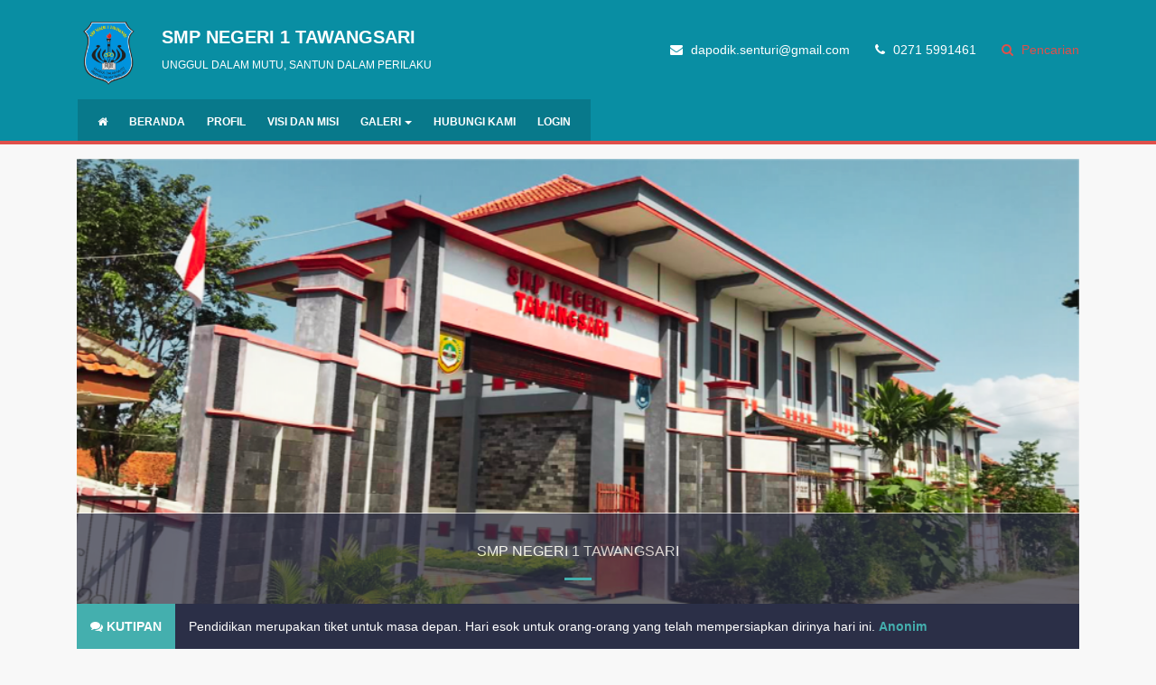

--- FILE ---
content_type: text/html; charset=UTF-8
request_url: https://smpn1tawangsari.sch.id/kategori/umum
body_size: 4414
content:

<!DOCTYPE html>
<html lang="en">
<head>
	<title>SMP NEGERI 1 TAWANGSARI</title>
	<meta charset="utf-8" />
	<meta name="viewport" content="width=device-width, initial-scale=1, shrink-to-fit=no">
	<meta http-equiv="Content-Type" content="text/html; charset=utf-8" />
	<meta http-equiv="X-UA-Compatible" content="IE=edge" />
	<meta name="keywords" content="senturi"/>
	<meta name="description" content="Web SMP Negeri 1 Tawangsari"/>
	<meta name="subject" content="Situs Pendidikan">
	<meta name="copyright" content="SMP NEGERI 1 TAWANGSARI">
	<meta name="language" content="Indonesia">
	<meta name="robots" content="index,follow" />
	<meta name="revised" content="Sunday, July 18th, 2010, 5:15 pm" />
	<meta name="Classification" content="Education">
	<meta name="author" content="Anton Sofyan, 4ntonsofyan@gmail.com">
	<meta name="designer" content="Anton Sofyan, 4ntonsofyan@gmail.com">
	<meta name="reply-to" content="4ntonsofyan@gmail.com">
	<meta name="owner" content="Anton Sofyan">
	<meta name="url" content="https://www.sekolahku.web.id">
	<meta name="identifier-URL" content="https://www.sekolahku.web.id">
	<meta name="category" content="Admission, Education">
	<meta name="coverage" content="Worldwide">
	<meta name="distribution" content="Global">
	<meta name="rating" content="General">
	<meta name="revisit-after" content="7 days">
	<meta http-equiv="Expires" content="0">
	<meta http-equiv="Pragma" content="no-cache">
	<meta http-equiv="Cache-Control" content="no-cache">
	<meta http-equiv="Copyright" content="SMP NEGERI 1 TAWANGSARI" />
	<meta http-equiv="imagetoolbar" content="no" />
	<meta name="revisit-after" content="7" />
	<meta name="webcrawlers" content="all" />
	<meta name="rating" content="general" />
	<meta name="spiders" content="all" />
	<meta itemprop="name" content="SMP NEGERI 1 TAWANGSARI" />
	<meta itemprop="description" content="Web SMP Negeri 1 Tawangsari" />
	<meta itemprop="image" content="https://smpn1tawangsari.sch.id/media_library/images/796e8ccb63ac369ba90a2e0432b981ab.png" />
	<meta name="csrf-token" content="c2027471d7c5342fdb55e7ca2e3c345f">
		<link rel="icon" href="https://smpn1tawangsari.sch.id/media_library/images/d44db223e0edd30068187290b6aa63c9.png">
	<link rel="alternate" type="application/rss+xml" title="SMP NEGERI 1 TAWANGSARI Feed" href="https://smpn1tawangsari.sch.id/feed" />
	<link href="https://smpn1tawangsari.sch.id/assets/plugins/bootstrap-4/bootstrap.min.css" rel="stylesheet" type="text/css" />
	<link href="https://smpn1tawangsari.sch.id/assets/css/font-awesome.min.css" rel="stylesheet" type="text/css" />
	<link href="https://smpn1tawangsari.sch.id/assets/plugins/toastr/toastr.css" rel="stylesheet" type="text/css" />
	<link href="https://smpn1tawangsari.sch.id/assets/plugins/datetimepicker/datetimepicker.css" rel="stylesheet" type="text/css" />
	<link href="https://smpn1tawangsari.sch.id/assets/plugins/jquery.smartmenus/jquery.smartmenus.bootstrap-4.css" rel="stylesheet" type="text/css" />
	<link href="https://smpn1tawangsari.sch.id/assets/plugins/jquery.smartmenus/sm-core.css" rel="stylesheet" type="text/css" />
	<link href="https://smpn1tawangsari.sch.id/assets/plugins/jquery.smartmenus/sm-clean.css" rel="stylesheet" type="text/css" />
	<link href="https://smpn1tawangsari.sch.id/assets/plugins/magnific-popup/magnific-popup.css" rel="stylesheet" type="text/css" />
	<link href="https://smpn1tawangsari.sch.id/assets/css/loading.css" rel="stylesheet" type="text/css" />
	<link href="https://smpn1tawangsari.sch.id/views/themes/1/style.css" rel="stylesheet" type="text/css" />
	<script type="text/javascript">
	const _BASE_URL = 'https://smpn1tawangsari.sch.id/';
	const _CURRENT_URL = 'https://smpn1tawangsari.sch.id/';
	const _RECAPTCHA_SITE_KEY = '6Lfo67cjAAAAAHK_c2JcBfzJd8DSMlr8hpeFPy3W';
	const _RECAPTCHA_STATUS = 'false'=='true';
	</script>
	<script src="https://smpn1tawangsari.sch.id/assets/js/frontend.min.js"></script>
	</head>
<body>
	<noscript>You need to enable javaScript to run this App!!!</noscript>
	<header>
		<div class="container-fluid top-bar">
			<div class="container">
				<div class="row align-items-center">
					<div class="col-md-5 col-sm-12 col-xs-12">
						<div class="top-header">
							<img src="https://smpn1tawangsari.sch.id/media_library/images/796e8ccb63ac369ba90a2e0432b981ab.png" width="70" height="70" class="mt-2 mr-4 mb-3">
							<ul class="list-unstyled top-left">
								<li><h5 class="font-weight-bold brand">SMP NEGERI 1 TAWANGSARI</h5></li>
								<li><small>UNGGUL DALAM MUTU, SANTUN DALAM PERILAKU</small></li>
							</ul>
						</div>
					</div>
					<div class="col-md-7 col-sm-12 col-xs-12">
						<ul class="list-inline float-right top-right">
							<li class="list-inline-item pl-3 pr-0"><i class="fa fa-envelope"></i> </i> dapodik.senturi@gmail.com</li>
							<li class="list-inline-item pl-3 pr-0"><i class="fa fa-phone"></i> 0271 5991461</li>
							<!-- <li class="list-inline-item pl-3 pr-0"><a href="https://smpn1tawangsari.sch.id/feed"><i class="fa fa-rss"></i> RSS</a></li> -->
							<li class="list-inline-item pl-3 pr-0"><a href="#search_form"><i class="fa fa-search"></i> Pencarian</a></li>
						</ul>
					</div>
				</div>
			</div>
		</div>
		<!--  NAVIGATION MENU -->
		<div class="container-fluid menu-bar mb-3" data-toggle="sticky-menu">
			<div class="container p-0">
				<nav class="navbar navbar-expand-lg p-0">
					<a class="navbar-brand" href="#"></a>
					<button class="navbar-toggler" type="button" data-toggle="collapse" data-target="#navbarNavDropdown" aria-controls="navbarSupportedContent" aria-expanded="false" aria-label="Toggle navigation">
						<span class="fa fa-align-justify text-white"></span>
					</button>
					<div class="collapse navbar-collapse" id="navbarNavDropdown">
						<ul id="main-menu" class="sm sm-clean">
							<li><a href="https://smpn1tawangsari.sch.id/"><i class="fa fa-home"></i></a></li>
							<li><a href="https://smpn1tawangsari.sch.id/" target="">BERANDA</a></li><li><a href="https://smpn1tawangsari.sch.id/read/2/profil" target="_self">PROFIL</a></li><li><a href="https://smpn1tawangsari.sch.id/read/3/visi-dan-misi" target="_self">VISI DAN MISI</a></li><li><a href="#" target="_self">GALERI</a><ul><li><a href="https://smpn1tawangsari.sch.id/galeri-foto" target="_self">GALERI FOTO</a></li><li><a href="https://smpn1tawangsari.sch.id/galeri-video" target="_self">GALERI VIDEO</a></li></ul></li><li><a href="https://smpn1tawangsari.sch.id/hubungi-kami" target="_self">HUBUNGI KAMI</a></li><li><a href="https://smpn1tawangsari.sch.id/login" target="_blank">LOGIN</a></li>						</ul>
					</div>
				</nav>
			</div>
		</div>

		<!--  /NAVIGATION MENU -->
					<!-- IMAGE SLIDERS -->
							<div class="container ">
					<div id="slide-indicators" class="carousel slide" data-ride="carousel">
						<ol class="carousel-indicators mt-3 mb-3">
															<li data-target="#slide-indicators" data-slide-to="0" class="active"></li>
													</ol>
						<div class="carousel slide" data-ride="carousel">
							<div class="carousel-inner pt-0">
																	<div class="carousel-item active">
										<img src="https://smpn1tawangsari.sch.id/media_library/image_sliders/08a30fc0d622ea73f28babb78485d1f3.png" class="img-fluid w-100">
										<div class="carousel-caption d-none d-md-block">
											<p class="text-center mb-3">SMP NEGERI 1 TAWANGSARI</p>
										</div>
									</div>
															</div>
						</div>
					</div>
				</div>
						<!-- /IMAGE SLIDERS -->

			<!-- QUOTE -->
							<div class="container mb-3">
					<div class="quote">
						<div class="quote-title"><i class="fa fa-comments"></i> KUTIPAN</div>
						<ul id="quote" class="quote">
															<li>Pendidikan merupakan tiket untuk masa depan. Hari esok untuk orang-orang yang telah mempersiapkan dirinya hari ini. <span class="font-weight-bold">Anonim</span></li>
															<li>Agama tanpa ilmu pengetahuan adalah buta. Dan ilmu pengetahuan tanpa agama adalah lumpuh. <span class="font-weight-bold">Anonim</span></li>
															<li>Hiduplah seakan-akan kau akan mati besok. Belajarlah seakan-akan kau akan hidup selamanya. <span class="font-weight-bold">Anonim</span></li>
													</ul>
					</div>
				</div>
						<!--  /QUOTE -->
		
	</header>
	<section class="content">
		<div class="container">
			<div class="row">
				<!-- CONTENT -->
<div class="col-lg-8 col-md-8 col-sm-12 ">
	<!-- TULISAN POPULER -->
			<h5 class="page-title mb-3">Tulisan Terbaru</h5>
					<div class="card rounded-0 border border-secondary mb-3">
				<div class="row no-gutters">
					<div class="col-md-5">
						<img src="https://smpn1tawangsari.sch.id/media_library/posts/medium/62743db1d16e2379f0c4e6279ccefd20.png" class="card-img rounded-0" alt="Pendidikan di Indonesia: Tantangan dan Peluang">
					</div>
					<div class="col-md-7">
						<div class="card-body p-3">
							<h5 class="card-title"><a href="https://smpn1tawangsari.sch.id/read/9/pendidikan-di-indonesia-tantangan-dan-peluang">Pendidikan di Indonesia: Tantangan dan Peluang</a></h5>
							<p class="card-text mb-0">Pendidikan di Indonesia: Tantangan dan Peluang
&nbsp;
Pendidikan di Indonesia telah mengalami berbagai perubahan dan perkembangan dari masa ke masa.</p>
							<div class="d-flex justify-content-between align-items-center mt-1">
								<small class="text-muted">24/09/2024 02:50 - Oleh Administrator - Dilihat 1746 kali</small>
								<a href="https://smpn1tawangsari.sch.id/read/9/pendidikan-di-indonesia-tantangan-dan-peluang" class="btn btn-sm btn-success rounded-0"><i class="fa fa-search"></i></a>
							</div>
						</div>
					</div>
				</div>
			</div>
			
	<!-- Photo Terbaru -->
	
	<!-- Video Terbaru -->
	</div>

<div class="col-lg-4 col-md-4 col-sm-12 sidebar">
	<!-- Sambutan Kepala Sekolah  -->
			<div class="card rounded-0 border border-secondary mb-3">
			<img src="https://smpn1tawangsari.sch.id/media_library/images/7bfda76d848df7f9f988d7c78795470f.png" class="card-img-top rounded-0">
			<div class="card-body">
				<h5 class="card-title text-center text-uppercase">WAHYUNI S.Pd.</h5>
				<p class="card-text text-center mt-0 text-muted">- Kepala Sekolah -</p>
				<p class="card-text text-justify">Assalamualaikum Warahmatullahi Wabarakatuh,
Selamat Datang di Website Resmi SMP Negeri 1 Tawangsari.
Dengan mengucapkan segala puji ke hadirat Tuhan Yang&#8230;</p>
			</div>
			<div class="card-footer text-center">
				<small class="text-muted text-uppercase"><a href="https://smpn1tawangsari.sch.id/sambutan-kepala-sekolah">Selengkapnya</a></small>
			</div>
		</div>
	
			<h5 class="page-title mb-3 mt-3">Tautan</h5>
		<div class="list-group">
							<a href="http://151.243.222.150:1054/" class="list-group-item list-group-item-action rounded-0" target="_blank">E Raport Senturi</a>
							<a href="http://151.243.222.150:1055/" class="list-group-item list-group-item-action rounded-0" target="_blank">Dapodik</a>
							<a href="https://info.gtk.kemdikbud.go.id/" class="list-group-item list-group-item-action rounded-0" target="_blank">Info GTK</a>
							<a href="https://vervalptk.data.kemdikbud.go.id/" class="list-group-item list-group-item-action rounded-0" target="_blank">Verval PTK</a>
							<a href="https://sp.datadik.kemdikbud.go.id/" class="list-group-item list-group-item-action rounded-0" target="_blank">Managemen SP</a>
							<a href="https://vervalpd.data.kemdikbud.go.id/index.php/Csekolah" class="list-group-item list-group-item-action rounded-0" target="_blank">Verval PD</a>
							<a href="https://ptk.datadik.kemdikbud.go.id/" class="list-group-item list-group-item-action rounded-0" target="_blank">Managemen PTK</a>
							<a href="https://vervalsp.data.kemdikbud.go.id/" class="list-group-item list-group-item-action rounded-0" target="_blank">Verval SP</a>
							<a href="https://online.smpn1tawangsari.sch.id/" class="list-group-item list-group-item-action rounded-0" target="_blank">Tes Online Senturi</a>
							<a href="http://103.153.3.242:1056/" class="list-group-item list-group-item-action rounded-0" target="_blank">Prototype CBT</a>
					</div>
	
	
	<!-- Paling Dikomentari -->
	
	
	<!-- <h5 class="page-title mt-3 mb-3">Berlangganan</h5>
	<form class="card p-1 border border-secondary mt-2 mb-2 rounded-0">
		<div class="input-group">
			<input type="text" id="subscriber" onkeydown="if (event.keyCode == 13) { subscribe(); return false; }" class="form-control rounded-0 border border-secondary" placeholder="Email Address...">
			<div class="input-group-append">
				<button type="button" onclick="if (event.keyCode == 13) { subscribe(); return false; }" class="btn btn-success rounded-0"><i class="fa fa-envelope"></i></button>
			</div>
		</div>
	</form> -->

	<!--  Banner -->
	</div>
<!-- /CONTENT -->
			</div>
		</div>
	</section>
	<footer>
		<div class="container-fluid widget-box p-0">
			<div class="container">
				<div class="row pt-0 pb-0 pl-3 pr-3">
					<div class="col widget-box-1 d-flex p-4 align-items-stretch">
						<div class="d-flex flex-column mb-3">
							<div class="p-2 bd-highlight"><i class="fa fa-home fa-4x"></i></div>
							<div class="bd-highlight"><h4 class="mt-0 font-weight-bold">SMP NEGERI 1 TAWANGSARI</h4></div>
							<div class="bd-highlight">
								UNGGUL DALAM MUTU, SANTUN DALAM PERILAKU							</div>
						</div>
					</div>
					<div class="col widget-box-4 d-flex p-4 align-items-stretch">
						<div class="d-flex flex-column mb-3">
							<div class="p-2 bd-highlight"><i class="fa fa-map-marker fa-4x"></i></div>
							<div class="bd-highlight"><h4 class="mt-0 font-weight-bold">Alamat</h4></div>
							<div class="bd-highlight">
								Ds. Lorog 
								Desa/Kelurahan Lorog								Kecamatan Tawangsari								Kabupaten Sukoharjo							</div>
						</div>
					</div>
											<div class="col widget-box-3 d-flex p-4 align-items-stretch">
							<div class="d-flex flex-column mb-3">
								<div class="p-2 bd-highlight"><i class="fa fa-whatsapp fa-4x" style="color: #63E6BE;"></i></div>
								<div class="bd-highlight"><h4 class="mt-0 font-weight-bold">Admin Senturi</h4></div>
								<div class="bd-highlight">
									<a class="btn btn-sm btn-warning btn-block font-weight-bold" href="#">Klik</a>
								</div>
							</div>
						</div>
									</div>
			</div>
		</div>
		<div class="container-fluid primary-footer">
			<div class="container">
				<div class="row">
					<div class="col-md-4 col-xs-12 text-md-left mb-2 mt-2">
						<h6 class="page-title">HUBUNGI KAMI</h6>
						<dl class="row">
							<dt class="col-lg-4 col-md-4 col-sm-12"><span class="fa fa-phone"></span> Telp</dt>
							<dd class="col-lg-8 col-md-8 col-sm-12">0271 5991461</dd>
							<dt class="col-lg-4 col-md-4 col-sm-12"><span class="fa fa-whatsapp"></span> WA</dt>
							<dd class="col-lg-8 col-md-8 col-sm-12">085156151212</dd>
							<dt class="col-lg-4 col-md-4 col-sm-12"><span class="fa fa-envelope"></span> Email</dt>
							<dd class="col-lg-8 col-md-8 col-sm-12">dapodik.senturi@gmail.com</dd>
						</dl>
					</div>
					<div class="col-md-4 col-xs-12 text-md-left mb-2 mt-2">
						<h6 class="page-title">TAGS</h6>
						<div class="tag-content-block tag">
																								<a href="https://smpn1tawangsari.sch.id/tag/sekilas-info">Sekilas Info</a>
																	<a href="https://smpn1tawangsari.sch.id/tag/berita">Berita</a>
																	<a href="https://smpn1tawangsari.sch.id/tag/pengumuman">Pengumuman</a>
																					</div>
					</div>
					<div class="col-md-4 col-xs-12 text-md-left mb-2 mt-2">
						<h6 class="page-title">IKUTI KAMI</h6>
						<ul class="list-unstyled">
															<li class="float-left"><a href="https://www.facebook.com/senturi.jaya.3" title="Facebook"><i class="fa fa-facebook social-icon facebook" aria-hidden="true"></i></a></li>
																													<li class="float-left"><a href="https://www.instagram.com/senturi.id/" title="Instagram"><i class="fa fa-instagram social-icon instagram" aria-hidden="true"></i></a></li>
																						<li class="float-left"><a href="-" title="Youtube"><i class="fa fa-youtube social-icon youtube" aria-hidden="true"></i></a></li>
													</ul>
					</div>
				</div>
			</div>
		</div>
		<div class="container-fluid secondary-footer">
			<div class="container copyright">
				<div class="row pt-1 pb-1">
					<div class="col-md-6 col-xs-12 text-md-left text-center text-uppercase">
						Copyright &copy; 2019-2025<a href="https://smpn1tawangsari.sch.id/" target="_blank"> SMP NEGERI 1 TAWANGSARI</a>					</div>
				</div>
			</div>
		</div>
	</footer>
	<div id="search_form">
		<form action="https://smpn1tawangsari.sch.id/hasil-pencarian" method="POST">
			<input type="search_form" name="keyword" autocomplete="off" placeholder="Masukan kata kunci pencarian" />
			<button type="submit" class="btn btn-lg btn btn-outline-light rounded-0"><i class="fa fa-search"></i> CARI</button>
		</form>
	</div>
	<a href="javascript:" id="return-to-top" class="rounded-lg"><i class="fa fa-angle-double-up"></i></a>
</body>
</html>
